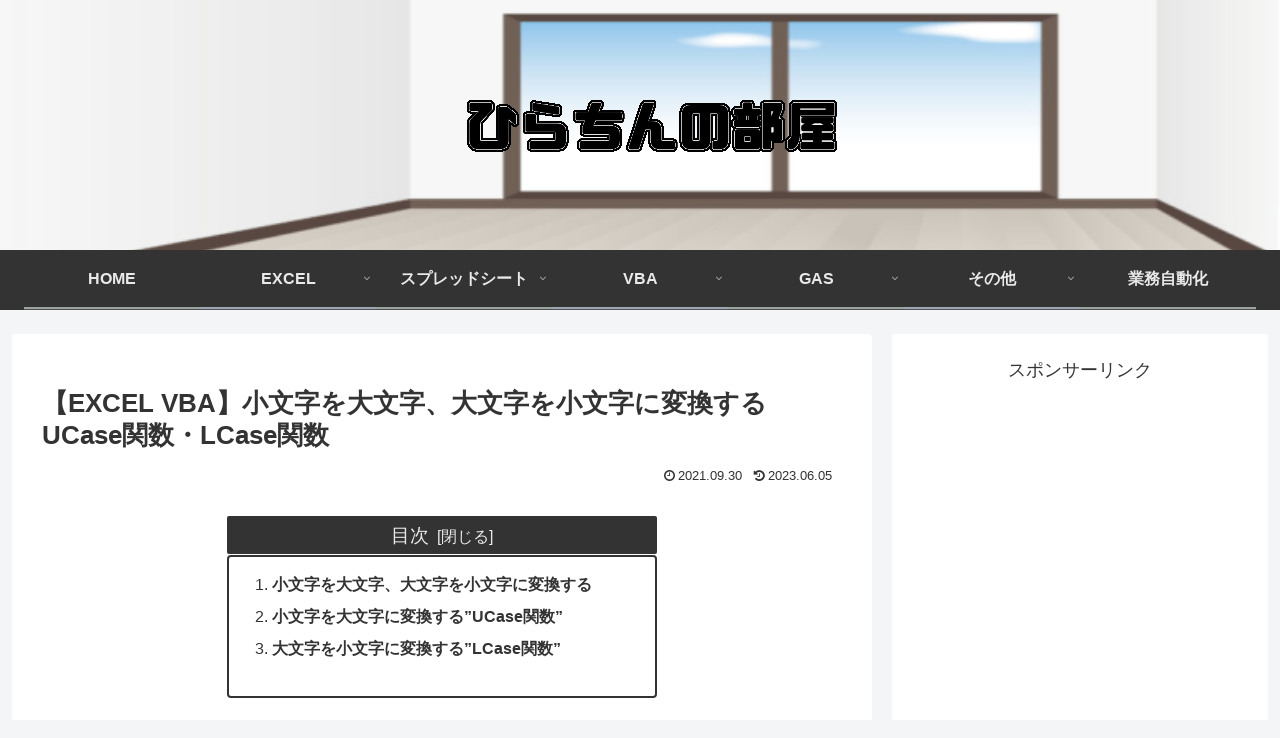

--- FILE ---
content_type: text/html; charset=utf-8
request_url: https://www.google.com/recaptcha/api2/aframe
body_size: 270
content:
<!DOCTYPE HTML><html><head><meta http-equiv="content-type" content="text/html; charset=UTF-8"></head><body><script nonce="UXOteZYY3leGFVjAyjRzqw">/** Anti-fraud and anti-abuse applications only. See google.com/recaptcha */ try{var clients={'sodar':'https://pagead2.googlesyndication.com/pagead/sodar?'};window.addEventListener("message",function(a){try{if(a.source===window.parent){var b=JSON.parse(a.data);var c=clients[b['id']];if(c){var d=document.createElement('img');d.src=c+b['params']+'&rc='+(localStorage.getItem("rc::a")?sessionStorage.getItem("rc::b"):"");window.document.body.appendChild(d);sessionStorage.setItem("rc::e",parseInt(sessionStorage.getItem("rc::e")||0)+1);localStorage.setItem("rc::h",'1769601625165');}}}catch(b){}});window.parent.postMessage("_grecaptcha_ready", "*");}catch(b){}</script></body></html>